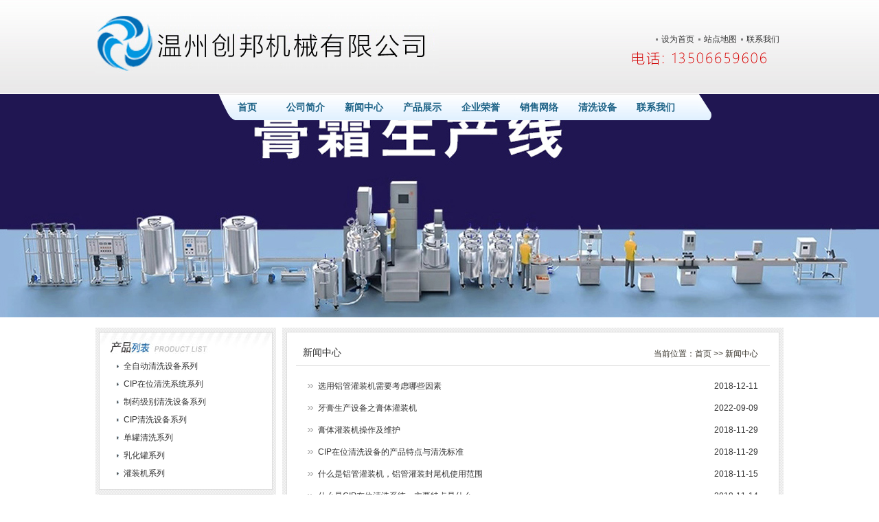

--- FILE ---
content_type: text/html
request_url: http://dele168.com/news3.htm
body_size: 3152
content:
<!DOCTYPE html PUBLIC "-//W3C//DTD XHTML 1.0 Transitional//EN" "http://www.w3.org/TR/xhtml1/DTD/xhtml1-transitional.dtd">
<html xmlns="http://www.w3.org/1999/xhtml">
<head>
<meta http-equiv="Content-Type" content="text/html; charset=utf-8" />
<meta name="keywords" content="新闻中心" />
<meta name="description" content="本栏目收集整理各类清洗设备，CIP清洗系统，单罐清洗，CIP清洗设备，CIP在位清洗，CIP在位清洗系统，全自动清洗设备，制药级别清洗设备等相关知识及新闻资讯，不断更新，欢迎来电与我们交流！" />
<title>新闻中心 - 温州创邦CIP在位清洗设备</title>
<link href="/template/style02/css.css" type="text/css" rel="stylesheet" />
<script type="text/javascript">var king_page='/page/';</script>
<script src="/page/system/inc/jquery.js" type="text/javascript"></script>
<script src="/page/system/inc/jquery.kc.js" type="text/javascript"></script>
</head>

<body>
<div id="header">
<div id="logo">    
<a href="http://www.dele168.com/"><img src="/template/style02/logo.jpg" alt=">CIP清洗系统,CIP在位清洗系统,全自动CIP清洗设备,单罐清洗 - 温州创邦CIP在位清洗设备" border="0" /></a></div>  
  <div id="top">
  
  <div id="topright">
  <ul>
  <li><a href="http://www.dele168.com/" onclick='this.style.behavior="url(#default#homepage)";this.setHomePage("http://www.dele168.com/");return(false);'>设为首页</a></li>
 <li><a href="/sitemap.htm" target="_blank">站点地图</a></li>
 <li><a href="/contact.htm">联系我们</a></li>
  </ul>
  </div>
  
<div id="tel"><img src="/template/style02/rexian.gif" alt="服务热线13506659606 "/></div>  
  </div>
</div>
 

<div id="banner">
<div class="banner">
        <ul>            
                    <li style='background: url(/template/style02/banner_01.jpg) no-repeat center top;'>
                        <div>
                            <img src="/template/style02/spacer.gif" width="1440" height="325" /></div>
                    </li>
                
				
                    					
					
                
        </ul>
    </div>
<div id="menulist">
  <ul>
  <li><a href="/">首页</a></li>
  <li><a href="/about.htm">公司简介</a></li>
  <li><a href="/news.htm">新闻中心</a></li>
  <li><a href="/product.htm">产品展示</a></li>
  <li><a href="/rongyu.htm">企业荣誉</a></li>
  <li><a href="/sale.htm">销售网络</a></li>
  <li><a href="//quanzidongqingxishebei.htm">清洗设备</a></li>
  <li><a href="/contact.htm">联系我们</a></li>
  </ul>
  </div>
</div>


<div id="container">
  <div id="wrapper">
    <div id="content">
	<div id="news_concern">

	<h1>新闻中心</h1><span class="fast">当前位置：<a href="http://www.dele168.com">首页</a> &gt;&gt; <a href="/news.htm" title="新闻中心">新闻中心</a></span>
	<ul>
  
    <li><span>2018-12-11</span><a href="/19.htm" title='选用铝管灌装机需要考虑哪些因素'>选用铝管灌装机需要考虑哪些因素</a></li>

    <li><span>2022-09-09</span><a href="/18.htm" title='牙膏生产设备之膏体灌装机'>牙膏生产设备之膏体灌装机</a></li>

    <li><span>2018-11-29</span><a href="/17.htm" title='膏体灌装机操作及维护'>膏体灌装机操作及维护</a></li>

    <li><span>2018-11-29</span><a href="/16.htm" title='CIP在位清洗设备的产品特点与清洗标准'>CIP在位清洗设备的产品特点与清洗标准</a></li>

    <li><span>2018-11-15</span><a href="/13.htm" title='什么是铝管灌装机，铝管灌装封尾机使用范围'>什么是铝管灌装机，铝管灌装封尾机使用范围</a></li>

    <li><span>2018-11-14</span><a href="/9.htm" title='什么是CIP在位清洗系统，主要特点是什么'>什么是CIP在位清洗系统，主要特点是什么</a></li>

    <li><span>2017-09-05</span><a href="/4.htm" title='CIP清洗系统设备的优点有哪些？'>CIP清洗系统设备的优点有哪些？</a></li>

    <li><span>2017-09-05</span><a href="/3.htm" title='CIP清洗系统是怎么对啤酒设备进行清洗的方法'>CIP清洗系统是怎么对啤酒设备进行清洗的方法</a></li>

    <li><span>2017-08-17</span><a href="/2.htm" title='全自动CIP在位清洗系统清洗程序、技术要求'>全自动CIP在位清洗系统清洗程序、技术要求</a></li>

    <li><span>2015-01-28</span><a href="/1.htm" title='全自动CIP在位清洗系统特点有哪些？'>全自动CIP在位清洗系统特点有哪些？</a></li>

  </ul>
	
	<div id="page">
	 <span class="k_pagelist">总共<em>44</em>篇&nbsp;&nbsp;<a href="/news2.htm">&lsaquo;&lsaquo;</a><a href="/news.htm">第1页</a>&nbsp;&nbsp;<a href="/news2.htm">第2页</a>&nbsp;&nbsp;&nbsp;&nbsp;<strong>当前第3页</strong>&nbsp;&nbsp;</span>
	
	</div> 

</div>
	<p class="tjcp-down">推荐产品：<a href="/quanzidongqingxishebei.htm">清洗设备</a>、<a href="/cipzaiweiqingxixitong.htm">CIP清洗系统</a>、<a href="/">制药级别清洗设备</a>、<a href="/">CIP清洗设备</a>、<a href="/">CIP在位清洗系统</a> </p>

  </div>
  </div>
  <div id="navigation">
    <div id="plist">
<h2><img src="/template/style02/plist.jpg" alt="产品列表"/></h2>
<dl id="proclasslist">
 
<dt><p> <a href="/quanzidongqingxishebei.htm" title="全自动清洗设备系列" >全自动清洗设备系列</a>
 </p></dt>

<dt><p> <a href="/cipzaiweiqingxixitong.htm" title="CIP在位清洗系统系列" >CIP在位清洗系统系列</a>
 </p></dt>

<dt><p> <a href="/zhiyaojibieqingxishebei.htm" title="制药级别清洗设备系列" >制药级别清洗设备系列</a>
 </p></dt>

<dt><p> <a href="/cipqingxishebei.htm" title="CIP清洗设备系列" >CIP清洗设备系列</a>
 </p></dt>

<dt><p> <a href="/danguanqingxi.htm" title="单罐清洗系列" >单罐清洗系列</a>
 </p></dt>

<dt><p> <a href="/ruhuaguan.htm" title="乳化罐系列" >乳化罐系列</a>
 </p></dt>

<dt><p> <a href="/guanzhuangji.htm" title="灌装机系列" >灌装机系列</a>
 </p></dt>

</dl>

	
</div>
	
    <div id="contact">
	<h2><img src="/template/style02/contact_01.jpg" alt="联系我们"/></h2>
	<div id="c_pic"><img src="/template/style02/contact.jpg" /></div>
	<p>
<span style=" font-size:14px; font-weight:bold;">温州创邦机械有限公司</span><br>
联系人：黄冬文<br />
手  机：13506659606<br />  
&nbsp;&nbsp;&nbsp;&nbsp;&nbsp;&nbsp;&nbsp;&nbsp;&nbsp;&nbsp;&nbsp;&nbsp;&nbsp;13806536331<br />
  
邮  箱：wenzhouchuangbang@163.com<br /> 
Q&nbsp;&nbsp;&nbsp;&nbsp;Q：253614250--- <br />   
网  址：http://www.dele168.com<br />
地  址：浙江省温州市平阳县万全镇万祥路</p>

	</div>
	
    
    
  </div>
</div>

<div id="footer">
<p><a href="http://www.dele168.com">清洗设备</a>（<a href="http://www.dele168.com">CIP清洗系统</a>、<a href="http://www.dele168.com">单罐清洗</a>、<a href="http://www.dele168.com">CIP清洗设备</a>、<a href="http://www.dele168.com">CIP在位清洗</a>、<a href="http://www.dele168.com">CIP在位清洗系统</a>、<a href="http://www.dele168.com">全自动清洗设备</a>、<a href="http://www.dele168.com">制药级别清洗设备</a>）专业全自动CIP清洗设备生产厂家供应商<br>【温州创邦机械有限公司 www.dele168.com】版权所有<br/>
</body>
</html>

--- FILE ---
content_type: text/css
request_url: http://dele168.com/template/style02/css.css
body_size: 3434
content:
/*---全局样式---*/
*{margin: 0px; padding: 0px;}
body{font-family: Arial, Helvetica, sans-serif; font-size: 12px; line-height:22px; color:#333333; background:url(bg.jpg) repeat-x;}
h1,h2,h3,h4,ul,li,img{margin:0; padding:0; font-weight:normal; border:0;}
h1,h2,h3,h4{font-size:12px;}
h1,h2{font-family: "微软雅黑";}
li{list-style:none;}
a:link,a:visited{text-decoration:none; color:#333333;}
a:hover{color:#FF6600;}
a{blur:expression(this.blur());}
a{outline:none;}
clear0{clear:both;}

/*---头部开始---*/
#header{width:1002px; margin:auto; position: relative; overflow:hidden;}
#logo{width:476px; float:left; margin-top:20px;}

#top{width: 526px; float: right;}
#topright{float: right; margin-top:46px;}
#topright ul{margin:0; padding:0;}
#topright li{ float:left; width:62px;background:url(top.gif) no-repeat left; }
#topright li a{padding-left:8px;}
#tel{position: absolute; right: 0; top: 75px;}
#head{margin-top:30px;*margin-top:27px;}
#menulist{position: absolute;right: 166px; top: 137px; background:url(menu.png) no-repeat; width:797px; height:38px; line-height:38px;}
#menulist ul{margin:0; padding:0}
#menulist li{width:85px; float:left; line-height:38px; text-align:center;}
#menulist li a{color:#1C6286; font-weight:bold; font-size:14px;}
#menulist li a:hover{color:#FF6600;}
/*首页动画*/

.banner{width:100%; overflow:hidden; margin-top:30px;*margin-top:30px;}


/*---首页内容开始---*/
#container{width:1002px; margin:0 auto; overflow:hidden; margin-top:15px; clear:both;}
#wrapper{float:right; width:730px; background:url(bg_01.gif);}
#company{background:#FFFFFF; margin-top:6px; margin-left:6px; _margin-left:3px; border:1px solid #DDDDDD; margin-bottom:6px; height:300px}
#company h2{ border-bottom:1px solid #DDDDDD;margin:6px 10px;}
#company p{ padding:15px 10px 0px 10px; line-height:24px; text-indent:25px; *padding-bottom:12px;padding-bottom:25px; }
#fla{padding-left:15px; padding-top:10px; padding-right:10px; float:left;}

.product{width:716px; margin:0px 6px 6px 6px; background:#FFFFFF; border:1px solid #DDDDDD;clear:both; overflow:hidden;}
.product h2{border-bottom:1px solid #DDDDDD; margin:6px 10px; font-weight:bold; padding-left:5px; font-family:"微软雅黑"; font-size:12px}
.product ul.ImgList{
margin-top:15px}
.product li{float:left; width:170px; height:170px;text-align:center; line-height:25px; margin-left:7px;}
.product li img{ width:145px; height:135px; border:1px solid #DDDDDD;}
h2 span{float:right; margin-top:5px; padding-right:10px;*margin-top:-25px; font-size:12px; font-weight:normal}

/*---首页列表开始---*/
#navigation{float:left; width:263px;background:url(bg_01.gif); padding-bottom:6px;}
#plist{ width:251px;background:#FFFFFF;border:1px solid #DDDDDD; margin-top:6px; margin-left:5px; padding-bottom:10px; line-height:26px;}
#contact{width:251px;background:#FFFFFF;border:1px solid #DDDDDD; margin-top:6px; margin-left:5px;}
#contact #c_pic img {padding:10px 15px;}
#contact p{ padding-left:15px; line-height:24px; padding-bottom:10px;}
#dangan{ width:251px;background:#FFFFFF;border:1px solid #DDDDDD; margin-top:6px; margin-left:5px; padding-bottom:10px; line-height:26px;}
#dangan ul{padding-left:20px; padding-top:5px;}


#news{ width:251px; margin:6px 6px; background:#FFFFFF;border:1px solid #DDDDDD; margin-bottom:6px; padding-bottom:10px}
#news h2{border-bottom:1px solid #DDDDDD; margin:6px 10px;}
#news ul{ padding-left:12px; padding-top:5px;}
#news li{ background:url(news_bg.jpg) no-repeat left; height:25px; line-height:25px;}
#news li a{ margin-left:12px;}

#feedback{width:251px;background:#FFFFFF;border:1px solid #DDDDDD; margin-top:6px; margin-left:5px;}
#sale{width:251px;background:#FFFFFF;border:1px solid #DDDDDD; margin-top:6px; margin-left:5px;}

/*产品列表*/
#proclasslist,ul.fuwu_list{width:217px;padding-top:5px;}
#proclasslist dt{width:217px;line-height:26px;}
#proclasslist dt p a{padding-left:10px;margin-left:25px;}
#proclasslist dt p a:link, #proclasslist dt p a:visited {background:url(/template/style02/list_visited.jpg) no-repeat left center;}
#proclasslist dt p a:hover, #proclasslist dt p a:active {color:#FF6600;font-weight:bold;background:url(/template/style02/dian_hover.gif) no-repeat left center;}
#proclasslist dt p a.s:link, #proclasslist dt p a.s:visited, #proclasslist dt p a.s:hover, #proclasslist dt p a.s:active {color:#FF6600;background:url(/template/style02/dian_hover.gif) no-repeat left center;}
#proclasslist dd {display:none;padding-left:30px;}
#proclasslist dd a{height:24px;line-height:24px;overflow:hidden;display:block;outline:none;background:none;padding-left:8px;}
#proclasslist dd a:link, #proclasslist dd a:visited,#proclasslist dd a:active {color:#555;background:url(/template/style02/fangxing.jpg) no-repeat left center;}
#proclasslist dd a:hover{color:#FF6600;background:url(/template/style02/fangxing_hover.jpg) no-repeat left center;}

/*其他页面主要部分*/
#content{width:716px;margin:6px 6px; background:#FFFFFF; border:1px solid #DDDDDD; padding-bottom:20px; overflow:hidden;}
#content h1{font-size:14px; border-bottom:1px solid #DDDDDD; padding-left:10px; line-height:36px; margin:0 13px;}
#content{width:716px;margin:6px 6px; background:#FFFFFF; border:1px solid #DDDDDD;}


#pro p.sm{
line-height:23px;
padding:10px 20px;
clear:both}

#pro ul{margin-top:13px;}
#pro li{float:left; width:170px; height:185px;text-align:center; line-height:20px; margin-left:7px;}
#pro li img{ width:145px; height:135px; border:1px solid #DDDDDD;}
span.fast{height: 36px; line-height: 36px; float:right; margin-top: -36px; color: #363229; margin-right:30px;}
span.fast a:link,span.fast a:visited,span.fast a:active{color: #363229; font-size: 12px; font-weight: normal; text-decoration: none;}
span.fast a:hover{color:#ff7000; text-decoration: underline;}

#dangan_nr ul{margin-top:13px;}
#dangan_nr li{float:left; width:170px; height:155px;text-align:center; line-height:20px; margin-left:7px;}
#dangan_nr li img{ width:160px; height:116px; border:1px solid #DDDDDD;}




div.pic{
margin-top:18px;
width:670px;
margin-left:25px;
height:120px;
}

div.pic a{
text-decoration:none;
color:#666}
div.pic a:hover{
text-decoration:underline
}

div.pic h3{
line-height:25px;
color:#666;
font-weight:bold;
padding-top:10px}

div.pic img{
float:left;
margin-right:10px;
border:1px solid #DDDDDD;
background-color:#FFFFFF
}

div.pic p{
line-height:22px;
margin:0px;
color:#666666}

#zhishi{
clear:both;
margin-left:15px;
margin-top:20px}

#zhishi h3{
font-weight:bold;
margin:0px;
padding-left:5px}

#zhishi ul li{
width:320px;
line-height:25px;
list-style:none}



/*产品详细页面及上一个产品下一个产品*/
#cp_lr{width:716px;margin:6px 6px; background:#FFFFFF; border:1px solid #DDDDDD; padding-bottom:20px; overflow:hidden;}
#cp_lr h1{font-size:14px; text-align:center; margin-top:20px;font-weight: bold;}
#pic{float: none; margin: 10px auto 20px auto; text-align:center;}
#pic img{border: solid 1px #bdbdbd; }
#cp_lr p{text-align: left; padding-left: 30px; padding-bottom: 15px; line-height: 24px; padding-right:30px;}
#bt{ height:36px; line-height:36px;font-size:14px; border-bottom:1px solid #DDDDDD;margin:0 13px; padding-left:10px;}
#cp_lr table,table.rc{word-wrap: break-word; table-layout: fixed; word-break: break-all; border: solid 1px #c1bba9; border-width:1px 0px 0px 1px; margin-left: auto; margin-right: auto; text-align: center; margin-bottom: 15px; width:90%}
#cp_lr table th,table.rc th,#cp_lr table td,table.rc td{border: solid 1px #c1bba9; border-width:0px 1px 1px 0px; padding: 5px; text-align:center;}
#up_down{width: 85%; margin: 15px auto; padding-left: 20px; line-height: 32px; text-align: left; border: solid 1px #c1bba9;}
#up_down span a:link{fong-size: 12px; font-weight: normal; color: #363229; text-decoration: underline;}
#up_down span a:hover{color:#ff7000; text-decoration:underline;}
#page{margin-left:20px; margin-top:16px; clear:both;}
/*产品详细页-相关产品*/
h3.chanpin-title{width: 610px; height: 35px; line-height: 35px; margin: 20px 20px 15px 42px; padding-left: 20px; font-size: 14px; color:#1f70c3; border: solid 1px #bdbdbd;}
#related_product{margin-left: 15px;}
#related_product li img{width: 145px; height: 135px; margin-bottom: 8px; border: solid 1px #bdbdbd; text-align: center;}
#related_product li{float:left; width: 157px; height:200px; padding-right: 18px; _padding-right: 16px; list-style: none; text-align:center}

/*新闻列表及详细页面*/
#news_concern ul{padding-top:13px; padding-left:30px;}
#news_concern li{background:url(news_bg.jpg) no-repeat left; padding-left:15px;line-height:32px;}
#news_concern li span{float:right; padding-right:30px; line-height:32px}
#news_concern{margin:auto; padding-top: 12px;}
#news_detail{width:716px;margin:6px 6px; background:#FFFFFF; border:1px solid #DDDDDD; padding-bottom:20px;}
#news_detail h1{font-size:14px; text-align:center; margin-top:20px;font-weight: bold;}
#news_detail p{padding:10px 20px; line-height:30px; text-indent:25px;}
/*标题下的信息，如发布时间、点击次数等*/
#title_extra{display:block; line-height: 24px; text-align:center; margin:auto;}
p#help{width:92%; margin: 10px auto; line-height: 30px; padding-left: 10px; padding-right: 10px; font-weight: bold; text-align: left; border: dotted 1px #68d805;}

/*---底部开始---*/
#footer{width:1002px; height:98px;margin:0 auto; overflow:hidden; clear:both; background:url(footer.jpg) no-repeat center top; margin-top:15px; padding-bottom:65px;}
#footer p{text-align:center;line-height:24px; padding-top:10px;
font-family:Arial, Helvetica, sans-serif
}
/*修改*/

#pro01 p{
line-height:23px;
padding:20px;
clear:both;
}

#pro01 ul{margin-top:13px;}
#pro01 li{float:left; width:170px; height:185px;text-align:center; line-height:20px; margin-left:7px;}
#pro01 li img{ width:145px; height:135px; border:1px solid #DDDDDD;}

#pro01 table{
margin-left:20px}

.tjcp-down{
border:1px solid #DDDDDD;
padding:10px;
text-align:center;
margin-top:30px;
clear:both}






--- FILE ---
content_type: application/javascript
request_url: http://dele168.com/page/system/inc/jquery.kc.js
body_size: 2766
content:
document.write('<div id="flo"></div><div id="aja"></div>');
function cklist(l1) {
    var I1 = '<input name="list" id="list_' + l1 + '" type="checkbox" value="' + l1 + '"/>';
    return I1;
};
function menu() {
    var sfEls = $("#menu li");
    for (var i = 0; i < sfEls.length; i++) {
        sfEls[i].onmouseover = function() {
            this.className += (this.className.length > 0 ? " ": "") + "sfhover";
        }
        sfEls[i].onMouseDown = function() {
            this.className += (this.className.length > 0 ? " ": "") + "sfhover";
        }
        sfEls[i].onMouseUp = function() {
            this.className += (this.className.length > 0 ? " ": "") + "sfhover";
        }
        sfEls[i].onmouseout = function() {
            this.className = this.className.replace(new RegExp("( ?|^)sfhover\\b"), "");
        }
    }
}
function check(obj) {
    for (var i = 0; i < obj.form.list.length; i++) {
        if (obj.form.list[i].checked == false) {
            obj.form.list[i].checked = true;
        }
        else {
            obj.form.list[i].checked = false;
        }
    };
    if (obj.form.list.length == undefined) {
        if (obj.form.list.checked == false) {
            obj.form.list.checked = true;
        } else {
            obj.form.list.checked = false;
        }
    }
}
function checkall(obj) {
    for (var i = 0; i < obj.form.list.length; i++) {
        obj.form.list[i].checked = true
    };
    if (obj.form.list.length == undefined) {
        obj.form.list.checked = true
    }
}
function checkno(obj) {
    for (var i = 0; i < obj.form.list.length; i++) {
        obj.form.list[i].checked = false
    };
    if (obj.form.list.length == undefined) {
        obj.form.list.checked = false
    }
}
function gm(url, id, obj) {
    if (obj.options[obj.selectedIndex].value != "" || obj.options[obj.selectedIndex].value != "-") {
        var I1 = escape(obj.options[obj.selectedIndex].value);
        var isconfirm;
        if (I1 == 'delete') {
            isconfirm = confirm(k_delete);
        } else {
            isconfirm = true
        };
        if (I1 != '-') {
            var verbs = "submits=" + I1 + "&list=" + escape(getchecked()); //选择框提交命令
            if (isconfirm) {
                posthtm(url, id, verbs);
            }
        }
    }
    if (obj.options[obj.selectedIndex].value) {
        obj.options[0].selected = true;
    }
}
function getchecked() {
    var strcheck;
    strcheck = "";
    for (var i = 0; i < document.form1.list.length; i++) {
        if (document.form1.list[i].checked) {
            if (strcheck == "") {
                strcheck = document.form1.list[i].value;
            }
            else {
                strcheck = strcheck + ',' + document.form1.list[i].value;
            }
        }
    }
    if (document.form1.list.length == undefined) {
        if (document.form1.list.checked == true) {
            strcheck = document.form1.list.value;
        }
    }
    return strcheck;
}
//load  *** Copyright &copy KingCMS.com All Rights Reserved ***
function load(id) {
    var doc = $("#"+id);
    if (id == 'aja' || id == 'flo') {
        if (id == 'aja') { //document.body.scrollTop
            var widthaja = (document.documentElement.scrollWidth - 680 - 30) / 2;
            doc.css("left",widthaja + 'px');
            doc.css("top",(document.documentElement.scrollTop + 90) + 'px');
            doc.html('<div id="ajatitle"><span>Loading...</span><img src="' + king_page + 'system/images/close.gif" class="os" onclick="display(\'aja\')"/></div><div id="load"><br/><br/><br/><br/><br/><br/><br/><br/><br/><br/><br/><br/><br/>Loading...</div>');
        }
        else {
            var widthflo = (document.documentElement.scrollWidth - 360 - 30) / 2;
            doc.css("left",widthflo + 'px');
            doc.css("top",(document.documentElement.scrollTop + 190) + 'px');
            if (is != 0) {
                doc.html('<div id="flotitle"><span>Loading...</span><img src="' + king_page + 'system/images/close.gif" class="os" onclick="display(\'aja\')"/></div><div id="flomain">Loading...</div>');
            }
        }
    } else {
            doc.html('<img class=""os"" src="' + king_page + 'system/images/load.gif"/>');
    }
}
//posthtm  *** Copyright &copy KingCMS.com All Rights Reserved ***
function posthtm(url, id, verbs, is) { //is null or 1
    var doc = $("#"+id);
    load(id);
    //	doc.innerHTML='<span><img src="image/load.gif"/>Loading...</span>';
    var xmlhttp = false;
    if (doc != null) {
        doc.css("visibility","visible");
        if (doc.css("visibility") == "visible") {
            xmlhttp = ajax_driv();
            xmlhttp.open("POST", url, true);
            xmlhttp.setRequestHeader("If-Modified-Since", "Thu, 01 Jan 1970 00:00:00 GMT");
            xmlhttp.onreadystatechange = function() {
                if (xmlhttp.readyState == 4) {
                    if (is || is == null) {
                        doc.html(xmlhttp.responseText);
                    }
                    else {
                        var data = {};
                        data = eval('(' + xmlhttp.responseText + ')');
                        doc.html(data.main);
                        eval(data.js);
                    };
                }
            }
            xmlhttp.setRequestHeader("Content-Length", verbs.length);
            xmlhttp.setRequestHeader("CONTENT-TYPE", "application/x-www-form-urlencoded");

            xmlhttp.send(verbs);
        }
    }
}
//gethtm  *** Copyright &copy KingCMS.com All Rights Reserved ***
function gethtm(url, id, is) {
    var doc = $("#"+id);
    load(id);
    var xmlhttp = false;
    if (doc != null) {
        doc.css("visibility","visible");
        if (doc.css("visibility") == "visible") {
            xmlhttp = ajax_driv();
            xmlhttp.open("GET", url, true);
            xmlhttp.setRequestHeader("If-Modified-Since", "Thu, 01 Jan 1970 00:00:00 GMT");
            xmlhttp.onreadystatechange = function() {
                if (xmlhttp.readyState == 4) {
                    if (is || is == null) {
                        doc.html(xmlhttp.responseText);
                    } else {
                        eval(xmlhttp.responseText);
                    };
                }
            }
            xmlhttp.send(null);
        }
    }
}
//getdom  *** Copyright &copy KingCMS.com All Rights Reserved ***
function getdom(url) {
    var xmlhttp = false;
    var I1;
    xmlhttp = ajax_driv();
    xmlhttp.open("GET", url, true);
    xmlhttp.setRequestHeader("If-Modified-Since", "Thu, 01 Jan 1970 00:00:00 GMT");
    xmlhttp.onreadystatechange = function() {
        if (xmlhttp.readyState == 4) {
            I1 = xmlhttp.responseText;
        }
    }
    xmlhttp.send(null);
    return I1;
}
//display  *** Copyright &copy KingCMS.com All Rights Reserved ***
function display(id) {
    var doc = $("#"+id);
    if (doc != null) {
        doc.css("visibility","hidden");
    }
}
//ajax_driv  *** Copyright &copy KingCMS.com All Rights Reserved ***
function ajax_driv() {
    var xmlhttp;
    if (window.ActiveXObject) {
        /* 不要删除以下注释，这部分不是注释 */
        /*@cc_on @*/
        /*@if (@_jscript_version >= 5)
		try {
		  xmlhttp = new ActiveXObject("Msxml2.xmlhttp");
		} catch (e) {
		  try {
			xmlhttp = new ActiveXObject("Microsoft.xmlhttp");
		  } catch (e) {
			xmlhttp = false;
		  }
		}
		@end @*/
    } else {
        xmlhttp = new XMLHttpRequest();
    }
    if (!xmlhttp && typeof XMLHttpRequest != 'undefined') {
        xmlhttp = new XMLHttpRequest();
    }
    return xmlhttp;
}
//readCookie  *** Copyright &copy KingCMS.com All Rights Reserved ***
function readCookie(l1) { //一维数组直接写值即可，二维数组用垂直线分开
    var I1 = "";
    if (l1.indexOf("|") != -1) { //包含垂直线，是二维cookie
        var I2 = l1.split("|");
        var I3 = i_readCookie(I2[0], document.cookie);
        I1 = i_readCookie(I2[1], I3);
    }
    else { //一维数组
        if (document.cookie.length > 0) {
            I1 = i_readCookie(l1, document.cookie)
        }

    }
    return I1;

}
//i_readCookie  *** Copyright &copy KingCMS.com All Rights Reserved ***
function i_readCookie(l1, l2) {
    var cookieValue = "";
    var search = l1 + "=";
    if (l2.length > 0) {
        offset = l2.indexOf(search);
        if (offset != -1) {
            offset += search.length;
            end = l2.indexOf(";", offset);
            if (end == -1) end = l2.length;
            cookieValue = unescape(l2.substring(offset, end))
        }
    }
    return cookieValue;
}